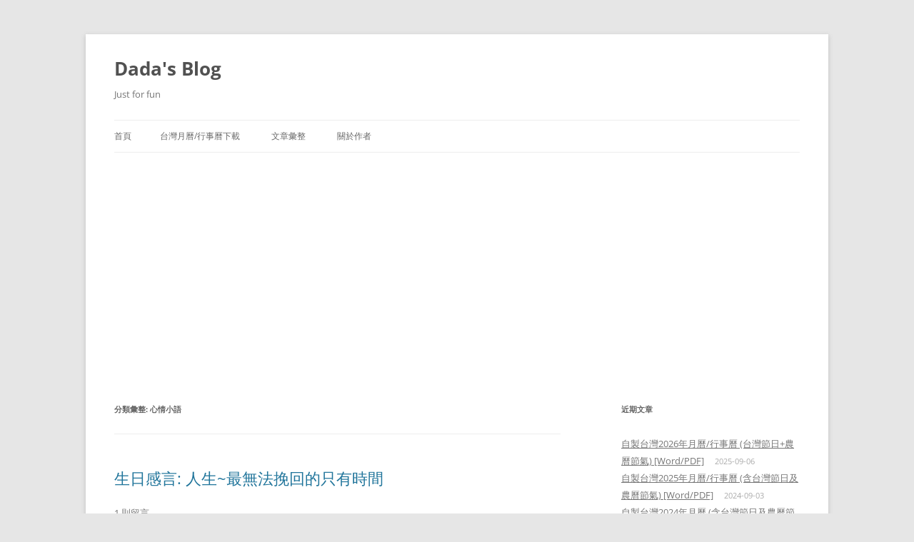

--- FILE ---
content_type: text/html; charset=utf-8
request_url: https://www.google.com/recaptcha/api2/aframe
body_size: 268
content:
<!DOCTYPE HTML><html><head><meta http-equiv="content-type" content="text/html; charset=UTF-8"></head><body><script nonce="JYR7BUtVPV6tz98hOioHbQ">/** Anti-fraud and anti-abuse applications only. See google.com/recaptcha */ try{var clients={'sodar':'https://pagead2.googlesyndication.com/pagead/sodar?'};window.addEventListener("message",function(a){try{if(a.source===window.parent){var b=JSON.parse(a.data);var c=clients[b['id']];if(c){var d=document.createElement('img');d.src=c+b['params']+'&rc='+(localStorage.getItem("rc::a")?sessionStorage.getItem("rc::b"):"");window.document.body.appendChild(d);sessionStorage.setItem("rc::e",parseInt(sessionStorage.getItem("rc::e")||0)+1);localStorage.setItem("rc::h",'1768658752608');}}}catch(b){}});window.parent.postMessage("_grecaptcha_ready", "*");}catch(b){}</script></body></html>

--- FILE ---
content_type: application/javascript; charset=utf-8
request_url: https://fundingchoicesmessages.google.com/f/AGSKWxXCohBXxnHFWWCwMsqLxO2mvmXuO0OyUeSEb8oi5RjG65ouxVva4EyKgPv2l2sWs6w8lFxJnPH3YbUyBguH76AzJ7WEXVfTz8BeLrFM3eE6MtMPE-O6cw6PG9kTTG5i8xUIx7LaOA==?fccs=W251bGwsbnVsbCxudWxsLG51bGwsbnVsbCxudWxsLFsxNzY4NjU4NzUyLDUwMDAwMDAwMF0sbnVsbCxudWxsLG51bGwsW251bGwsWzcsNl0sbnVsbCxudWxsLG51bGwsbnVsbCxudWxsLG51bGwsbnVsbCxudWxsLG51bGwsMV0sImh0dHBzOi8vZGFkYS50dy9ibG9nL2NhdGVnb3J5LyVFNSVCRiU4MyVFNiU4MyU4NSVFNSVCMCU4RiVFOCVBQSU5RS8iLG51bGwsW1s4LCJNOWxrelVhWkRzZyJdLFs5LCJlbi1VUyJdLFsxNiwiWzEsMSwxXSJdLFsxOSwiMiJdLFsxNywiWzBdIl0sWzI0LCIiXSxbMjksImZhbHNlIl1dXQ
body_size: 109
content:
if (typeof __googlefc.fcKernelManager.run === 'function') {"use strict";this.default_ContributorServingResponseClientJs=this.default_ContributorServingResponseClientJs||{};(function(_){var window=this;
try{
var np=function(a){this.A=_.t(a)};_.u(np,_.J);var op=function(a){this.A=_.t(a)};_.u(op,_.J);op.prototype.getWhitelistStatus=function(){return _.F(this,2)};var pp=function(a){this.A=_.t(a)};_.u(pp,_.J);var qp=_.Zc(pp),rp=function(a,b,c){this.B=a;this.j=_.A(b,np,1);this.l=_.A(b,_.Nk,3);this.F=_.A(b,op,4);a=this.B.location.hostname;this.D=_.Dg(this.j,2)&&_.O(this.j,2)!==""?_.O(this.j,2):a;a=new _.Og(_.Ok(this.l));this.C=new _.bh(_.q.document,this.D,a);this.console=null;this.o=new _.jp(this.B,c,a)};
rp.prototype.run=function(){if(_.O(this.j,3)){var a=this.C,b=_.O(this.j,3),c=_.dh(a),d=new _.Ug;b=_.fg(d,1,b);c=_.C(c,1,b);_.hh(a,c)}else _.eh(this.C,"FCNEC");_.lp(this.o,_.A(this.l,_.Ae,1),this.l.getDefaultConsentRevocationText(),this.l.getDefaultConsentRevocationCloseText(),this.l.getDefaultConsentRevocationAttestationText(),this.D);_.mp(this.o,_.F(this.F,1),this.F.getWhitelistStatus());var e;a=(e=this.B.googlefc)==null?void 0:e.__executeManualDeployment;a!==void 0&&typeof a==="function"&&_.Qo(this.o.G,
"manualDeploymentApi")};var sp=function(){};sp.prototype.run=function(a,b,c){var d;return _.v(function(e){d=qp(b);(new rp(a,d,c)).run();return e.return({})})};_.Rk(7,new sp);
}catch(e){_._DumpException(e)}
}).call(this,this.default_ContributorServingResponseClientJs);
// Google Inc.

//# sourceURL=/_/mss/boq-content-ads-contributor/_/js/k=boq-content-ads-contributor.ContributorServingResponseClientJs.en_US.M9lkzUaZDsg.es5.O/d=1/exm=ad_blocking_detection_executable,kernel_loader,loader_js_executable/ed=1/rs=AJlcJMzanTQvnnVdXXtZinnKRQ21NfsPog/m=cookie_refresh_executable
__googlefc.fcKernelManager.run('\x5b\x5b\x5b7,\x22\x5b\x5bnull,\\\x22dada.tw\\\x22,\\\x22AKsRol_QxPomzkIvOWVRlAUbPUvauoSWxzoS5f7ruuL97kIfn1DxMZHZCRUVcGFha-cppBxQubvzdEn34Xo7zlgTqOE8-BZp-ZhJNuKuywqhV2BHtIqPHtyqol7veor1VLD7L9A8FHb6DlfAqkv7LfaeaWhycWFNPw\\\\u003d\\\\u003d\\\x22\x5d,null,\x5b\x5bnull,null,null,\\\x22https:\/\/fundingchoicesmessages.google.com\/f\/AGSKWxVT3feKSHe7TqmwtsC7Jxd5gV5B64mDhX371_7laR7I2uMlM3JVc1GZc-jE_ruX0x-FLwFh_U55VaZUSzdavcdSCeHJ6woiFRa-HFvoXpixssE1pSxWmIPybRg-JJuWzOJ6Pj13AA\\\\u003d\\\\u003d\\\x22\x5d,null,null,\x5bnull,null,null,\\\x22https:\/\/fundingchoicesmessages.google.com\/el\/AGSKWxU9k8d-5dKmcrizOBsa-1I_6KgTyl2n_gTuEMpDQ7brXl6W6h6gWneS6CxIKMZ76_t90KhwMYqVw76A2MId_KTmc-QezY0Pkz2LKCkX_UsaKRbf3QCC8hyW0aH3H37L21myQHVITw\\\\u003d\\\\u003d\\\x22\x5d,null,\x5bnull,\x5b7,6\x5d,null,null,null,null,null,null,null,null,null,1\x5d\x5d,\x5b3,1\x5d\x5d\x22\x5d\x5d,\x5bnull,null,null,\x22https:\/\/fundingchoicesmessages.google.com\/f\/AGSKWxUOWETemj0ms3PIBhbGUeef0UTUPNiIjpQA8GX9zTgJ_KUpDcZx7eSwdQymW87vy7GMlrBILF3o61CTjBdv2tQ5A0U1Xpu5iW3fxn1vU8pVmh7NWSo7buvoc6rdQHuEMr8vD9WpAA\\u003d\\u003d\x22\x5d\x5d');}

--- FILE ---
content_type: application/javascript; charset=utf-8
request_url: https://fundingchoicesmessages.google.com/f/AGSKWxUnNAanrWtZiXLPo2pQy-ssu_a-ckiOKCpOR4orMi3-PajQXR9lMb9euLnUo6pV7HT9pL-KkawAHxanJuqRiebviHQZ627bVJCwCuLRMaJc9997VESpAjRCBMq6V3k-llRdjso61l_i9RSnGMtwq2mdUic02zNFp5XITQlBNpz1hZ-PEL1i51Q3Kn09/_&advertiserid=/spc.php/ad/common_/rotationad./renderBanner.do?
body_size: -1291
content:
window['c1aaca11-3bc2-49ea-8150-3f8be037291a'] = true;